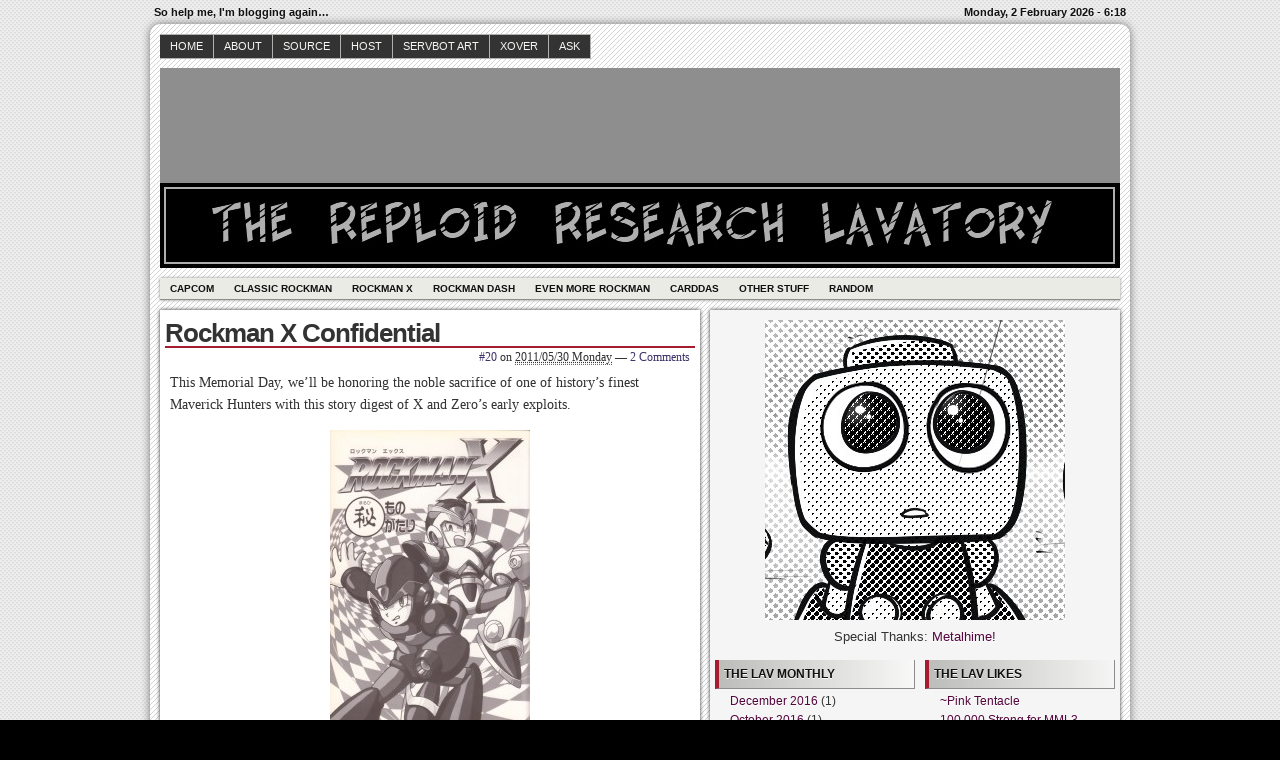

--- FILE ---
content_type: text/html; charset=UTF-8
request_url: https://kobun20.interordi.com/2011/05/30/rockman-x-confidential/
body_size: 12717
content:
<!DOCTYPE html>
<!--[if IE 6 ]>    <html class="no-js ie6" lang="en-US"> <![endif]-->
<!--[if IE 7 ]>    <html class="no-js ie7" lang="en-US"> <![endif]-->
<!--[if IE 8 ]>    <html class="no-js ie8" lang="en-US"> <![endif]-->
<!--[if (gte IE 9)|!(IE)]><!--> <html class="no-js" lang="en-US"> <!--<![endif]-->

<head>
	<meta http-equiv="Content-Type" content="text/html; charset=UTF-8" />
	<meta name="generator" content="WordPress" />
	<!--
	+-+-+-+-+-+-+-+-+-+ +-+-+ +-+-+-+ +-+-+-+-+ 
	|W|o|r|d|P|r|e|s|s| |i|s| |t|h|e| |b|e|s|t| 
	+-+-+-+-+-+-+-+-+-+ +-+-+ +-+-+-+ +-+-+-+-+ -->

	<title>Rockman X Confidential | The Reploid Research Lavatory - So help me, I&#039;m blogging again&#8230;</title>

	<link rel="profile" href="http://purl.org/uF/hAtom/0.1/" />
	<link rel="profile" href="http://purl.org/uF/2008/03/" />

	<!-- Stylesheets -->
	<link rel="stylesheet" href="https://kobun20.interordi.com/wp-content/themes/redline/style.css" type="text/css" media="screen, projection" />
	<link rel="stylesheet" href="https://kobun20.interordi.com/wp-content/themes/redline/library/media/css/print.css" type="text/css" media="print" />
	<!--[if lt IE 9]> <script src="https://kobun20.interordi.com/wp-content/themes/redline/library/media/js/html5shiv.js" type="text/javascript"</script> <![endif]-->

	<!-- Links: RSS + Atom Syndication + Pingback etc. -->
	<link rel="alternate" href="https://kobun20.interordi.com/feed/atom/" type="application/atom+xml" title="Sitewide ATOM Feed" />
	<link rel="pingback" href="https://kobun20.interordi.com/xmlrpc.php" />

	
	<!-- Theme Hook. Place any custom script or code here but not bellow wp_head() -->
	<meta name='robots' content='max-image-preview:large' />
<link rel='dns-prefetch' href='//s.w.org' />
<link rel="alternate" type="application/rss+xml" title="The Reploid Research Lavatory &raquo; Feed" href="https://kobun20.interordi.com/feed/" />
<link rel="alternate" type="application/rss+xml" title="The Reploid Research Lavatory &raquo; Comments Feed" href="https://kobun20.interordi.com/comments/feed/" />
<link rel="alternate" type="application/rss+xml" title="The Reploid Research Lavatory &raquo; Rockman X Confidential Comments Feed" href="https://kobun20.interordi.com/2011/05/30/rockman-x-confidential/feed/" />
<script type="text/javascript">
window._wpemojiSettings = {"baseUrl":"https:\/\/s.w.org\/images\/core\/emoji\/14.0.0\/72x72\/","ext":".png","svgUrl":"https:\/\/s.w.org\/images\/core\/emoji\/14.0.0\/svg\/","svgExt":".svg","source":{"concatemoji":"https:\/\/kobun20.interordi.com\/wp-includes\/js\/wp-emoji-release.min.js?ver=6.0.2"}};
/*! This file is auto-generated */
!function(e,a,t){var n,r,o,i=a.createElement("canvas"),p=i.getContext&&i.getContext("2d");function s(e,t){var a=String.fromCharCode,e=(p.clearRect(0,0,i.width,i.height),p.fillText(a.apply(this,e),0,0),i.toDataURL());return p.clearRect(0,0,i.width,i.height),p.fillText(a.apply(this,t),0,0),e===i.toDataURL()}function c(e){var t=a.createElement("script");t.src=e,t.defer=t.type="text/javascript",a.getElementsByTagName("head")[0].appendChild(t)}for(o=Array("flag","emoji"),t.supports={everything:!0,everythingExceptFlag:!0},r=0;r<o.length;r++)t.supports[o[r]]=function(e){if(!p||!p.fillText)return!1;switch(p.textBaseline="top",p.font="600 32px Arial",e){case"flag":return s([127987,65039,8205,9895,65039],[127987,65039,8203,9895,65039])?!1:!s([55356,56826,55356,56819],[55356,56826,8203,55356,56819])&&!s([55356,57332,56128,56423,56128,56418,56128,56421,56128,56430,56128,56423,56128,56447],[55356,57332,8203,56128,56423,8203,56128,56418,8203,56128,56421,8203,56128,56430,8203,56128,56423,8203,56128,56447]);case"emoji":return!s([129777,127995,8205,129778,127999],[129777,127995,8203,129778,127999])}return!1}(o[r]),t.supports.everything=t.supports.everything&&t.supports[o[r]],"flag"!==o[r]&&(t.supports.everythingExceptFlag=t.supports.everythingExceptFlag&&t.supports[o[r]]);t.supports.everythingExceptFlag=t.supports.everythingExceptFlag&&!t.supports.flag,t.DOMReady=!1,t.readyCallback=function(){t.DOMReady=!0},t.supports.everything||(n=function(){t.readyCallback()},a.addEventListener?(a.addEventListener("DOMContentLoaded",n,!1),e.addEventListener("load",n,!1)):(e.attachEvent("onload",n),a.attachEvent("onreadystatechange",function(){"complete"===a.readyState&&t.readyCallback()})),(e=t.source||{}).concatemoji?c(e.concatemoji):e.wpemoji&&e.twemoji&&(c(e.twemoji),c(e.wpemoji)))}(window,document,window._wpemojiSettings);
</script>
<style type="text/css">
img.wp-smiley,
img.emoji {
	display: inline !important;
	border: none !important;
	box-shadow: none !important;
	height: 1em !important;
	width: 1em !important;
	margin: 0 0.07em !important;
	vertical-align: -0.1em !important;
	background: none !important;
	padding: 0 !important;
}
</style>
	<link rel='stylesheet' id='wp-block-library-css'  href='https://kobun20.interordi.com/wp-includes/css/dist/block-library/style.min.css?ver=6.0.2' type='text/css' media='all' />
<style id='global-styles-inline-css' type='text/css'>
body{--wp--preset--color--black: #000000;--wp--preset--color--cyan-bluish-gray: #abb8c3;--wp--preset--color--white: #ffffff;--wp--preset--color--pale-pink: #f78da7;--wp--preset--color--vivid-red: #cf2e2e;--wp--preset--color--luminous-vivid-orange: #ff6900;--wp--preset--color--luminous-vivid-amber: #fcb900;--wp--preset--color--light-green-cyan: #7bdcb5;--wp--preset--color--vivid-green-cyan: #00d084;--wp--preset--color--pale-cyan-blue: #8ed1fc;--wp--preset--color--vivid-cyan-blue: #0693e3;--wp--preset--color--vivid-purple: #9b51e0;--wp--preset--gradient--vivid-cyan-blue-to-vivid-purple: linear-gradient(135deg,rgba(6,147,227,1) 0%,rgb(155,81,224) 100%);--wp--preset--gradient--light-green-cyan-to-vivid-green-cyan: linear-gradient(135deg,rgb(122,220,180) 0%,rgb(0,208,130) 100%);--wp--preset--gradient--luminous-vivid-amber-to-luminous-vivid-orange: linear-gradient(135deg,rgba(252,185,0,1) 0%,rgba(255,105,0,1) 100%);--wp--preset--gradient--luminous-vivid-orange-to-vivid-red: linear-gradient(135deg,rgba(255,105,0,1) 0%,rgb(207,46,46) 100%);--wp--preset--gradient--very-light-gray-to-cyan-bluish-gray: linear-gradient(135deg,rgb(238,238,238) 0%,rgb(169,184,195) 100%);--wp--preset--gradient--cool-to-warm-spectrum: linear-gradient(135deg,rgb(74,234,220) 0%,rgb(151,120,209) 20%,rgb(207,42,186) 40%,rgb(238,44,130) 60%,rgb(251,105,98) 80%,rgb(254,248,76) 100%);--wp--preset--gradient--blush-light-purple: linear-gradient(135deg,rgb(255,206,236) 0%,rgb(152,150,240) 100%);--wp--preset--gradient--blush-bordeaux: linear-gradient(135deg,rgb(254,205,165) 0%,rgb(254,45,45) 50%,rgb(107,0,62) 100%);--wp--preset--gradient--luminous-dusk: linear-gradient(135deg,rgb(255,203,112) 0%,rgb(199,81,192) 50%,rgb(65,88,208) 100%);--wp--preset--gradient--pale-ocean: linear-gradient(135deg,rgb(255,245,203) 0%,rgb(182,227,212) 50%,rgb(51,167,181) 100%);--wp--preset--gradient--electric-grass: linear-gradient(135deg,rgb(202,248,128) 0%,rgb(113,206,126) 100%);--wp--preset--gradient--midnight: linear-gradient(135deg,rgb(2,3,129) 0%,rgb(40,116,252) 100%);--wp--preset--duotone--dark-grayscale: url('#wp-duotone-dark-grayscale');--wp--preset--duotone--grayscale: url('#wp-duotone-grayscale');--wp--preset--duotone--purple-yellow: url('#wp-duotone-purple-yellow');--wp--preset--duotone--blue-red: url('#wp-duotone-blue-red');--wp--preset--duotone--midnight: url('#wp-duotone-midnight');--wp--preset--duotone--magenta-yellow: url('#wp-duotone-magenta-yellow');--wp--preset--duotone--purple-green: url('#wp-duotone-purple-green');--wp--preset--duotone--blue-orange: url('#wp-duotone-blue-orange');--wp--preset--font-size--small: 13px;--wp--preset--font-size--medium: 20px;--wp--preset--font-size--large: 36px;--wp--preset--font-size--x-large: 42px;}.has-black-color{color: var(--wp--preset--color--black) !important;}.has-cyan-bluish-gray-color{color: var(--wp--preset--color--cyan-bluish-gray) !important;}.has-white-color{color: var(--wp--preset--color--white) !important;}.has-pale-pink-color{color: var(--wp--preset--color--pale-pink) !important;}.has-vivid-red-color{color: var(--wp--preset--color--vivid-red) !important;}.has-luminous-vivid-orange-color{color: var(--wp--preset--color--luminous-vivid-orange) !important;}.has-luminous-vivid-amber-color{color: var(--wp--preset--color--luminous-vivid-amber) !important;}.has-light-green-cyan-color{color: var(--wp--preset--color--light-green-cyan) !important;}.has-vivid-green-cyan-color{color: var(--wp--preset--color--vivid-green-cyan) !important;}.has-pale-cyan-blue-color{color: var(--wp--preset--color--pale-cyan-blue) !important;}.has-vivid-cyan-blue-color{color: var(--wp--preset--color--vivid-cyan-blue) !important;}.has-vivid-purple-color{color: var(--wp--preset--color--vivid-purple) !important;}.has-black-background-color{background-color: var(--wp--preset--color--black) !important;}.has-cyan-bluish-gray-background-color{background-color: var(--wp--preset--color--cyan-bluish-gray) !important;}.has-white-background-color{background-color: var(--wp--preset--color--white) !important;}.has-pale-pink-background-color{background-color: var(--wp--preset--color--pale-pink) !important;}.has-vivid-red-background-color{background-color: var(--wp--preset--color--vivid-red) !important;}.has-luminous-vivid-orange-background-color{background-color: var(--wp--preset--color--luminous-vivid-orange) !important;}.has-luminous-vivid-amber-background-color{background-color: var(--wp--preset--color--luminous-vivid-amber) !important;}.has-light-green-cyan-background-color{background-color: var(--wp--preset--color--light-green-cyan) !important;}.has-vivid-green-cyan-background-color{background-color: var(--wp--preset--color--vivid-green-cyan) !important;}.has-pale-cyan-blue-background-color{background-color: var(--wp--preset--color--pale-cyan-blue) !important;}.has-vivid-cyan-blue-background-color{background-color: var(--wp--preset--color--vivid-cyan-blue) !important;}.has-vivid-purple-background-color{background-color: var(--wp--preset--color--vivid-purple) !important;}.has-black-border-color{border-color: var(--wp--preset--color--black) !important;}.has-cyan-bluish-gray-border-color{border-color: var(--wp--preset--color--cyan-bluish-gray) !important;}.has-white-border-color{border-color: var(--wp--preset--color--white) !important;}.has-pale-pink-border-color{border-color: var(--wp--preset--color--pale-pink) !important;}.has-vivid-red-border-color{border-color: var(--wp--preset--color--vivid-red) !important;}.has-luminous-vivid-orange-border-color{border-color: var(--wp--preset--color--luminous-vivid-orange) !important;}.has-luminous-vivid-amber-border-color{border-color: var(--wp--preset--color--luminous-vivid-amber) !important;}.has-light-green-cyan-border-color{border-color: var(--wp--preset--color--light-green-cyan) !important;}.has-vivid-green-cyan-border-color{border-color: var(--wp--preset--color--vivid-green-cyan) !important;}.has-pale-cyan-blue-border-color{border-color: var(--wp--preset--color--pale-cyan-blue) !important;}.has-vivid-cyan-blue-border-color{border-color: var(--wp--preset--color--vivid-cyan-blue) !important;}.has-vivid-purple-border-color{border-color: var(--wp--preset--color--vivid-purple) !important;}.has-vivid-cyan-blue-to-vivid-purple-gradient-background{background: var(--wp--preset--gradient--vivid-cyan-blue-to-vivid-purple) !important;}.has-light-green-cyan-to-vivid-green-cyan-gradient-background{background: var(--wp--preset--gradient--light-green-cyan-to-vivid-green-cyan) !important;}.has-luminous-vivid-amber-to-luminous-vivid-orange-gradient-background{background: var(--wp--preset--gradient--luminous-vivid-amber-to-luminous-vivid-orange) !important;}.has-luminous-vivid-orange-to-vivid-red-gradient-background{background: var(--wp--preset--gradient--luminous-vivid-orange-to-vivid-red) !important;}.has-very-light-gray-to-cyan-bluish-gray-gradient-background{background: var(--wp--preset--gradient--very-light-gray-to-cyan-bluish-gray) !important;}.has-cool-to-warm-spectrum-gradient-background{background: var(--wp--preset--gradient--cool-to-warm-spectrum) !important;}.has-blush-light-purple-gradient-background{background: var(--wp--preset--gradient--blush-light-purple) !important;}.has-blush-bordeaux-gradient-background{background: var(--wp--preset--gradient--blush-bordeaux) !important;}.has-luminous-dusk-gradient-background{background: var(--wp--preset--gradient--luminous-dusk) !important;}.has-pale-ocean-gradient-background{background: var(--wp--preset--gradient--pale-ocean) !important;}.has-electric-grass-gradient-background{background: var(--wp--preset--gradient--electric-grass) !important;}.has-midnight-gradient-background{background: var(--wp--preset--gradient--midnight) !important;}.has-small-font-size{font-size: var(--wp--preset--font-size--small) !important;}.has-medium-font-size{font-size: var(--wp--preset--font-size--medium) !important;}.has-large-font-size{font-size: var(--wp--preset--font-size--large) !important;}.has-x-large-font-size{font-size: var(--wp--preset--font-size--x-large) !important;}
</style>
<link rel='stylesheet' id='wp-polls-css'  href='https://kobun20.interordi.com/wp-content/plugins/wp-polls/polls-css.css?ver=2.77.0' type='text/css' media='all' />
<style id='wp-polls-inline-css' type='text/css'>
.wp-polls .pollbar {
	margin: 1px;
	font-size: 6px;
	line-height: 8px;
	height: 8px;
	background: #d8e1eb;
	border: 1px solid #c8c8c8;
}

</style>
<script type='text/javascript' src='https://kobun20.interordi.com/wp-content/themes/redline/library/media/js/modernizr.js?ver=2.8.2' id='modernizr-js'></script>
<script type='text/javascript' src='https://kobun20.interordi.com/wp-includes/js/jquery/jquery.min.js?ver=3.6.0' id='jquery-core-js'></script>
<script type='text/javascript' src='https://kobun20.interordi.com/wp-includes/js/jquery/jquery-migrate.min.js?ver=3.3.2' id='jquery-migrate-js'></script>
<link rel="https://api.w.org/" href="https://kobun20.interordi.com/wp-json/" /><link rel="alternate" type="application/json" href="https://kobun20.interordi.com/wp-json/wp/v2/posts/3108" /><link rel="EditURI" type="application/rsd+xml" title="RSD" href="https://kobun20.interordi.com/xmlrpc.php?rsd" />
<link rel="wlwmanifest" type="application/wlwmanifest+xml" href="https://kobun20.interordi.com/wp-includes/wlwmanifest.xml" /> 

<link rel="canonical" href="https://kobun20.interordi.com/2011/05/30/rockman-x-confidential/" />
<link rel='shortlink' href='https://kobun20.interordi.com/?p=3108' />
<link rel="alternate" type="application/json+oembed" href="https://kobun20.interordi.com/wp-json/oembed/1.0/embed?url=https%3A%2F%2Fkobun20.interordi.com%2F2011%2F05%2F30%2Frockman-x-confidential%2F" />
<link rel="alternate" type="text/xml+oembed" href="https://kobun20.interordi.com/wp-json/oembed/1.0/embed?url=https%3A%2F%2Fkobun20.interordi.com%2F2011%2F05%2F30%2Frockman-x-confidential%2F&#038;format=xml" />
<style type="text/css">.recentcomments a{display:inline !important;padding:0 !important;margin:0 !important;}</style><style type="text/css">
#logo {
background: #8E8E8E url(https://kobun20.interordi.com/wp-content/uploads/2010/09/trrl_header.jpg) bottom center no-repeat;
height: 200px;
width: 960px;
}
			  #blog_header a { display: none; }

		
</style>
<style type="text/css" id="custom-background-css">
body.custom-background { background-color: #000000; }
</style>
	</head><!--END head-->

<!--BEGIN body-->
<body class="post-template-default single single-post postid-3108 single-format-standard custom-background">

	<!--Begin infoarea-->
	<section id="siteinfo"><table id="feedarea" title="site information"><tr>
		<td style="float: left;">So help me, I&#039;m blogging again&#8230;</td>
		<td style="float: right;">Monday, 2 February 2026 - 6:18</td>
	</tr></table></section>
	<!--End infoarea -->

	<!--BEGIN #container-->
	<div id="container">
	
	<!--BEGIN .header-->
	<div id="header">

		<div id="topmenu" role="navigation"> 
			<!--Primary menu /Pages/--><nav id="prim_nav"><div class="menu"><ul id="menu-top-menu" class="nav"><li id="menu-item-108" class="menu-item menu-item-type-custom menu-item-object-custom menu-item-home menu-item-108"><a href="http://kobun20.interordi.com/">Home</a></li>
<li id="menu-item-107" class="menu-item menu-item-type-post_type menu-item-object-page menu-item-107"><a href="https://kobun20.interordi.com/about/">About</a></li>
<li id="menu-item-1029" class="menu-item menu-item-type-post_type menu-item-object-page menu-item-1029"><a href="https://kobun20.interordi.com/the-source/">Source</a></li>
<li id="menu-item-699" class="menu-item menu-item-type-custom menu-item-object-custom menu-item-699"><a href="http://www.interordi.com/mega_man_pc/">Host</a></li>
<li id="menu-item-5476" class="menu-item menu-item-type-post_type menu-item-object-page menu-item-5476"><a href="https://kobun20.interordi.com/art/">Servbot Art</a></li>
<li id="menu-item-3735" class="menu-item menu-item-type-post_type menu-item-object-page menu-item-3735"><a title="My ID Code" href="https://kobun20.interordi.com/rockman-xover/">XOVER</a></li>
<li id="menu-item-5458" class="menu-item menu-item-type-post_type menu-item-object-page menu-item-5458"><a href="https://kobun20.interordi.com/ask/">Ask</a></li>
</ul></div></nav><!--END Primary menu /Pages/--> 
		</div><!--END #topmenu-->

		<!--Logo-->
		<header role="banner"><div id="logo">
		<h1 id="blog_header"><a href="https://kobun20.interordi.com/" title="So help me, I&#039;m blogging again&#8230;" rel="home">The Reploid Research Lavatory</a></h1></div></header><!--End Logo-->

		<!--Secondary menu-->
		<div id="sec_nav" role="navigation"><div id="catg" class="menu-low-menu-container"><ul id="menu-low-menu" class="nav"><li id="menu-item-2300" class="menu-item menu-item-type-post_type menu-item-object-page menu-item-2300"><a href="https://kobun20.interordi.com/capcom/">Capcom</a></li>
<li id="menu-item-2304" class="menu-item menu-item-type-post_type menu-item-object-page menu-item-2304"><a href="https://kobun20.interordi.com/classic-rockman/">Classic Rockman</a></li>
<li id="menu-item-2306" class="menu-item menu-item-type-post_type menu-item-object-page menu-item-2306"><a href="https://kobun20.interordi.com/rockman-x/">Rockman X</a></li>
<li id="menu-item-2305" class="menu-item menu-item-type-post_type menu-item-object-page menu-item-2305"><a href="https://kobun20.interordi.com/rockman-dash/">Rockman DASH</a></li>
<li id="menu-item-2303" class="menu-item menu-item-type-post_type menu-item-object-page menu-item-2303"><a href="https://kobun20.interordi.com/more-rockman/">Even More Rockman</a></li>
<li id="menu-item-2301" class="menu-item menu-item-type-post_type menu-item-object-page menu-item-2301"><a href="https://kobun20.interordi.com/carddas/">Carddas</a></li>
<li id="menu-item-2302" class="menu-item menu-item-type-post_type menu-item-object-page menu-item-2302"><a href="https://kobun20.interordi.com/other-stuff/">Other Stuff</a></li>
<li id="menu-item-2327" class="menu-item menu-item-type-custom menu-item-object-custom menu-item-2327"><a href="http://kobun20.interordi.com/?task=randompost">Random</a></li>
</ul></div></div>

	</div><!--END .header-->

	<!--BEGIN #content-->
	<div id="content">
	<!--BEGIN #primary .hfeed-->
	<div id="primary" class="hfeed" role="main">
				
		<!--BEGIN .hentry-->
		<article id="post-3108">
		<div class="post-3108 post type-post status-publish format-standard hentry category-rockman category-translation category-x p publish first-post author-20 cat untagged y2011 m05 d30 h15">
		<header class="post-title"><h2 class="entry-title">Rockman X Confidential</h2></header>

			<!--BEGIN .entry-meta .entry-header-->
			<section class="meta-header"><div class="entry-meta entry-header">
			<span class="author vcard"> <a class="url fn" href="https://kobun20.interordi.com/author/no_20/" title="View all posts by #20"><a href="http://kobun20.interordi.com" title="Visit #20&#8217;s website" rel="author external">#20</a></a></span>
						
			<span class="published">on <abbr class="published-time" title="2011/05/30 Monday - 8:44 pm">2011/05/30 Monday</abbr></span>
			<span class="meta-sep">&mdash;</span>
			<span class="comment-count"><a href="https://kobun20.interordi.com/2011/05/30/rockman-x-confidential/#comments">2 Comments</a></span>
						</div></section><!--END .entry-meta .entry-header-->
					
		<!--BEGIN .entry-content -->
		<div class="entry-content">
		<p>This Memorial Day, we&#8217;ll be honoring the noble sacrifice of one of history&#8217;s finest Maverick Hunters with this story digest of X and Zero&#8217;s early exploits. </p>
<p><a href="http://kobun20.interordi.com/wp-content/uploads/2011/05/RRXhimitsu093.jpg"><img src="http://kobun20.interordi.com/wp-content/uploads/2011/05/RRXhimitsu093-200x300.jpg" alt="" title="Rockman &amp; Rockman X Himitsu Daihyakka page 093" width="200" height="300" class="aligncenter size-medium wp-image-3118" srcset="https://kobun20.interordi.com/wp-content/uploads/2011/05/RRXhimitsu093-200x300.jpg 200w, https://kobun20.interordi.com/wp-content/uploads/2011/05/RRXhimitsu093-683x1024.jpg 683w, https://kobun20.interordi.com/wp-content/uploads/2011/05/RRXhimitsu093.jpg 868w" sizes="(max-width: 200px) 100vw, 200px" /></a></p>
<p>From the <a href="http://kobun20.interordi.com/the-source/#kme">Rockman &#038; Rockman X Big Encyclopedia of Secrets</a>, we now present to you: <em><strong>The Rockman X [CONFIDENTIAL] Chronicles</strong></em>.</p>
<p><span id="more-3108"></span></p>
<hr color="#900">
<p><center><a href="http://kobun20.interordi.com/wp-content/uploads/2011/05/RRXhimitsu095.jpg"><img loading="lazy" src="http://kobun20.interordi.com/wp-content/uploads/2011/05/RRXhimitsu095-199x300.jpg" alt="" title="Rockman &amp; Rockman X Himitsu Daihyakka page 095" width="199" height="300" class="alignnone size-medium wp-image-3114" srcset="https://kobun20.interordi.com/wp-content/uploads/2011/05/RRXhimitsu095-199x300.jpg 199w, https://kobun20.interordi.com/wp-content/uploads/2011/05/RRXhimitsu095-681x1024.jpg 681w, https://kobun20.interordi.com/wp-content/uploads/2011/05/RRXhimitsu095.jpg 862w" sizes="(max-width: 199px) 100vw, 199px" /></a><a href="http://kobun20.interordi.com/wp-content/uploads/2011/05/RRXhimitsu094.jpg"><img loading="lazy" src="http://kobun20.interordi.com/wp-content/uploads/2011/05/RRXhimitsu094-201x300.jpg" alt="" title="Rockman &amp; Rockman X Himitsu Daihyakka page 094" width="201" height="300" class="alignnone size-medium wp-image-3115" srcset="https://kobun20.interordi.com/wp-content/uploads/2011/05/RRXhimitsu094-201x300.jpg 201w, https://kobun20.interordi.com/wp-content/uploads/2011/05/RRXhimitsu094-686x1024.jpg 686w, https://kobun20.interordi.com/wp-content/uploads/2011/05/RRXhimitsu094.jpg 870w" sizes="(max-width: 201px) 100vw, 201px" /></a></center></p>
<p><strong>The Final Battle! Defeat Sigma Alongside Zero!</strong> ~from &#8220;<em>Rockman X</em>&#8220;~</p>
<p>In the year 21XX A.D. Sigma, the strongest repliroid in history, has incited a large-scale rebellion against the human race. For the sake of the humans, and for justice, X and Zero set off to battle against Sigma and the 9 bosses. </p>
<p>After a violent struggle, the duo of X and Zero had at last defeated 8 of the dreaded bosses.  The final battle was steadily approaching! The two break into Sigma&#8217;s fortress, where standing in their way they find&#8230;..</p>
<hr>
<p>(<em>Page 94 Images:</em>)</p>
<p>Sigma: <em>Ho ho ho ho ho</em>,  you two will never be able to defeat me, the almighty Sigma!</p>
<p>Velguarder: <em>Growl!</em></p>
<p>X: Let&#8217;s move, Zero!</p>
<p>Zero: Roger!</p>
<p>(<em>Page 95 Images:</em>)</p>
<p>Zero: This is goodbye! <strong><em>ZZZ-KA-KA-KABOOOM!</em></strong></p>
<p><em>VAVA</em></p>
<p><em>Sigma Final Form</em></p>
<p>Sigma: Come and get me! E~X!</p>
<hr>
<p>Their old enemy VAVA atop his ride armor, come to challenge them. The ride armor&#8217;s power was ferocious! As things stood, there was no way the two could win&#8230;&#8230;</p>
<p>&#8220;X, stay back! This guy is <em>mine</em> to defeat!&#8221; And with that, Zero lunged directly at VAVA&#8217;s ride armor&#8230;.. <strong><em>ZZZ-KA-KA-KABOOOM!</em></strong>  By self destructing in a kamikaze attack, he had felled the enemy.</p>
<p>&#8220;<em>ZEROOOO!</em>&#8221; Overcoming his grief, X carried on the fight. And at last, it came time for the final battle with Sigma. With his strength intensified by the 4 super-parts, X pushed all of his power to the limit to finally vanquish Sigma!</p>
<p><strong>At long last, the days of peace had arrived&#8230;&#8230;</strong></p>
<p><a href="http://kobun20.interordi.com/wp-content/uploads/2011/05/RRXhimitsu096.jpg"><img loading="lazy" src="http://kobun20.interordi.com/wp-content/uploads/2011/05/RRXhimitsu096-198x300.jpg" alt="" title="Rockman &amp; Rockman X Himitsu Daihyakka page 096" width="198" height="300" class="aligncenter size-medium wp-image-3117" srcset="https://kobun20.interordi.com/wp-content/uploads/2011/05/RRXhimitsu096-198x300.jpg 198w, https://kobun20.interordi.com/wp-content/uploads/2011/05/RRXhimitsu096-676x1024.jpg 676w, https://kobun20.interordi.com/wp-content/uploads/2011/05/RRXhimitsu096.jpg 858w" sizes="(max-width: 198px) 100vw, 198px" /></a></p>
<p><strong>X&#8217;s Fight Isn&#8217;t Over Yet!</strong></p>
<p>After Zero self-destructed during the fight with VAVA, his control chip was miraculously unharmed. It was recovered, and is currently stored at the Irregular Hunter base. Unfortunately, however, no one there was able to repair Zero&#8217;s body. </p>
<p>It has been half a year since X defeat Sigma, ending the rebellion. Irregulars are once again on the rise, and yet another uprising is fast approaching. For X, a new adventure is just beginning!</p>
<hr color="#900">
<p>The above summary from Kodansha&#8217;s Manga Encyclopedia #24 was written to serve as a prologue to <em>Rockman X2</em>, the latest X game at the time of the book&#8217;s release. The story has been simplified to keep only some of the most exciting and pivotal points as they relate to <em>X2</em>. It was made with a younger group of readers in mind, but it should be enjoyable to X fans of any age. </p>
<p>Tomorrow, the saga continues with Zero&#8217;s revival! </p>
<div class="clearfix"></div>
					</div><!--END .entry-content-->

		<!--BEGIN .entry-meta .entry-footer-->
        <section class="meta-footer"><div class="entry-meta entry-footer">
            <span class="entry-categories">Posted in <a href="https://kobun20.interordi.com/category/rockman/" rel="category tag">rockman</a>, <a href="https://kobun20.interordi.com/category/translation/" rel="category tag">translation</a>, <a href="https://kobun20.interordi.com/category/x/" rel="category tag">X</a></span>
						</div></section><!--END .entry-meta .entry-footer-->

		<!-- Auto Discovery Trackbacks <rdf:RDF xmlns:rdf="http://www.w3.org/1999/02/22-rdf-syntax-ns#"
			xmlns:dc="http://purl.org/dc/elements/1.1/"
			xmlns:trackback="http://madskills.com/public/xml/rss/module/trackback/">
		<rdf:Description rdf:about="https://kobun20.interordi.com/2011/05/30/rockman-x-confidential/"
    dc:identifier="https://kobun20.interordi.com/2011/05/30/rockman-x-confidential/"
    dc:title="Rockman X Confidential"
    trackback:ping="https://kobun20.interordi.com/2011/05/30/rockman-x-confidential/trackback/" />
</rdf:RDF> -->
			
		</div></article><!--END .hentry-->

			
<!--BEGIN #comments-->
<div id="comments">
	<h3 class="comment-title"><span class="comment-title-meta">2 Comments to </span><span class="comment-title-meta-sep">&#34;</span>Rockman X Confidential<span class="comment-title-meta-sep">&#34;</span></h3>	<p class="comment-feed-link">You can follow all the replies to this entry through the <a href="https://kobun20.interordi.com/2011/05/30/rockman-x-confidential/feed/">comments feed</a></p>
	
	<!--BEGIN .comment-list-->
	<ol class="comment-list">
		
	<!--BEING .comment-->
	<li class="comment first-comment reader reader-radix c-y2011 c-m05 c-d31 c-h03" id="comment-9071">
		<!--BEGIN .comment-author-->
<div class="comment-author vcard">
<a class="avatar-link" href="" ><img class="avatar gravatar gravatar-50" alt="RADIX's Gravatar" src="https://secure.gravatar.com/avatar/397d830eb2fe917e7a9c1a4ab52e4566?s=50&#038;d=blank&#038;r=pg" width="50" height="50" /></a> <cite class="commenter fn n">RADIX</cite>
<!--END .comment-author-->
</div>
<!--BEGIN .comment-meta-->
<div class="comment-meta">
<span class="comment-date"><abbr title="2011/05/31 Tuesday">2011/05/31 Tuesday</abbr></span>
 - <span class="comment-date">8:19 am</span>
 | <span class="comment-permalink"><a rel="bookmark" title="Permalink to this comment" href="https://kobun20.interordi.com/2011/05/30/rockman-x-confidential/#comment-9071">Permalink</a></span>
 
<!--END .comment-meta-->
</div>

<!--BEGIN .comment-content-->
<div class="comment-content">
<p>Cool. 🙂</p>
<p>I missed that first sentence and thought that this was a &#8220;are Megaman and X the same &#8216;bot?&#8221; thing. XD;</p>

<!--END .comment-content-->
</div>
<div class="comment-reply"><a rel='nofollow' class='comment-reply-link' href='https://kobun20.interordi.com/2011/05/30/rockman-x-confidential/?replytocom=9071#respond' data-commentid="9071" data-postid="3108" data-belowelement="comment-9071" data-respondelement="respond" data-replyto="Reply to RADIX" aria-label='Reply to RADIX'>Reply</a></div>	<!--END .comment-->
</li>

	<!--BEING .comment-->
	<li class="comment administrator administrator-no_20 entry-author entry-author-no_20 microid-mailto+http:sha1:84c2689a84f7f406a8a3ffb5bb6aa133fef54c59 c-y2011 c-m05 c-d31 c-h10" id="comment-9111">
		<!--BEGIN .comment-author-->
<div class="comment-author vcard">
<a class="avatar-link" href="http://kobun20.interordi.com" ><img class="avatar gravatar gravatar-50" alt="#20's Gravatar" src="https://secure.gravatar.com/avatar/3f29a19e8f1280e1601479d5902a4168?s=50&#038;d=blank&#038;r=pg" width="50" height="50" /></a> <cite class="commenter fn n"><a href='http://kobun20.interordi.com' rel='external nofollow ugc' class='url'>#20</a></cite>
<!--END .comment-author-->
</div>
<!--BEGIN .comment-meta-->
<div class="comment-meta">
<span class="comment-date"><abbr title="2011/05/31 Tuesday">2011/05/31 Tuesday</abbr></span>
 - <span class="comment-date">3:12 pm</span>
 | <span class="comment-permalink"><a rel="bookmark" title="Permalink to this comment" href="https://kobun20.interordi.com/2011/05/30/rockman-x-confidential/#comment-9111">Permalink</a></span>
 
<!--END .comment-meta-->
</div>

<!--BEGIN .comment-content-->
<div class="comment-content">
<p>You must have been confused and disappointed then! </p>
<p>Hopefully, this was just as good?</p>

<!--END .comment-content-->
</div>
<div class="comment-reply"><a rel='nofollow' class='comment-reply-link' href='https://kobun20.interordi.com/2011/05/30/rockman-x-confidential/?replytocom=9111#respond' data-commentid="9111" data-postid="3108" data-belowelement="comment-9111" data-respondelement="respond" data-replyto="Reply to #20" aria-label='Reply to #20'>Reply</a></div>	<!--END .comment-->
</li>
	</ol><!--END .comment-list-->


</div><!--END #comments-->



<!--BEGIN #respond-->
	<div id="respond" class="comment-respond">
		<h3 id="reply-title" class="comment-reply-title">Leave a Reply <small><a rel="nofollow" id="cancel-comment-reply-link" href="/2011/05/30/rockman-x-confidential/#respond" style="display:none;">Cancel reply</a></small></h3><form action="https://kobun20.interordi.com/wp-comments-post.php" method="post" id="commentform" class="comment-form"><p class="comment-form-comment"><label for="comment">Write your thoughts</label><textarea id="comment" name="comment" cols="90" rows="5" aria-required="true"></textarea></p><p class="comment-form-author"><input id="author" name="author" type="text" value="" size="35" aria-required='true' /><label for="author">&nbsp;Name&nbsp;(required)</label></p>
<p class="comment-form-email"><input id="email" name="email" type="text" value="" size="35" aria-required='true' /><label for="email">&nbsp;Email&nbsp;(required)</label></p>
<p class="comment-form-url"><input id="url" name="url" type="text" value="" size="35" /><label for="url">&nbsp;Website</label></p>
<p class="form-submit"><input name="submit" type="submit" id="submit" class="submit" value="Post Comment" /> <input type='hidden' name='comment_post_ID' value='3108' id='comment_post_ID' />
<input type='hidden' name='comment_parent' id='comment_parent' value='0' />
</p><p style="display: none;"><input type="hidden" id="akismet_comment_nonce" name="akismet_comment_nonce" value="fffd1c7e36" /></p><p style="display: none !important;"><label>&#916;<textarea name="ak_hp_textarea" cols="45" rows="8" maxlength="100"></textarea></label><input type="hidden" id="ak_js_1" name="ak_js" value="129"/><script>document.getElementById( "ak_js_1" ).setAttribute( "value", ( new Date() ).getTime() );</script></p></form>	</div><!-- #respond -->
	 
<!--BEGIN .pings-list-->
			<!--BEGIN .navigation-links-->
<nav id="page_navigation"><div class="navigation-links single-page-navigation">
	<div class="nav-previous">&laquo; <span class="nav-meta"><a href="https://kobun20.interordi.com/2011/05/27/i-like-big-servbots-and-i-cannot-lie/" rel="prev">I like big Servbots and I cannot lie&#8230;</a></span></div>
	<div class="nav-next"><a href="https://kobun20.interordi.com/2011/05/31/the-death-and-return-of-zero-x1-x2/" rel="next">The &#8220;Death&#8221; and Return of Zero (X1-X2)</a> <span class="nav-meta">&raquo;</span></div>
</div></nav><!--END .navigation-links-->
 
			
	</div><!--END #primary .hfeed-->

	<!--BEGIN #secondary .aside-->
<div id="secondary" class="aside" role="complementary">
	<div id="sidebar_top"> 
		<div id="text-4" class="widget widget_text">			<div class="textwidget"><noscript><img src=http://kobun20.interordi.com/img/number20.jpg></noscript>
<script language="JavaScript">
<!--
function random_text()
{};
var random_text = new random_text();
// Set the number of text strings to zero to start
var number = 0;
// Incremental list of all possible Text
random_text[number++] = "<center><img src=http://kobun20.interordi.com/img/number20.jpg></center>"
random_text[number++] = "<center><a href=http://kobun20.interordi.com/img/sonyshock1.jpg><img src=http://kobun20.interordi.com/img/sony2.jpg></a><br>Special Thanks: <a href=http://sony-shock.tumblr.com>Sony-Shock!</a></center>"
random_text[number++] = "<center><a href=http://kobun20.interordi.com/img/jeservbot.png><img src=http://kobun20.interordi.com/img/jes2.jpg></a><br>Special Thanks: <a href=http://misstronbonne.tumblr.com>Jes!</a></center>"
random_text[number++] = "<center><a href=http://kobun20.interordi.com/img/lilac1.jpg><img src=http://kobun20.interordi.com/img/lilac2.jpg></a><br>Special Thanks: <a href=http://lilac-downdeep.deviantart.com>Lilac-DownDeep!</a></center>"
random_text[number++] = "<center><img src=http://kobun20.interordi.com/img/laguztime.gif></center>"
random_text[number++] = "<center><a href=http://kobun20.interordi.com/img/Amie2.jpg><img src=http://kobun20.interordi.com/img/Amie1.jpg></a><br>Special Thanks: <a href=http://thewrongeve.tumblr.com>The Wrong Eve!</a></center>"
random_text[number++] = "<center><a href=http://kobun20.interordi.com/img/24-misstrooooon.jpg><img src=http://kobun20.interordi.com/img/awd2.jpg></a><br>Special Thanks: <a href=http://awdplace.tumblr.com>AWD!</a></center>"
random_text[number++] = "<center><a href=http://kobun20.interordi.com/img/dustyservbot1.png><img src=http://kobun20.interordi.com/img/dust1.png></a><br>Special Thanks: <a href=http://dusty-sketchbook.tumblr.com/>Dusty!</a></center>"
random_text[number++] = "<center><a href=http://kobun20.interordi.com/img/toilet.png><img src=http://kobun20.interordi.com/img/atoilet1.png></a><br>Special Thanks: <a href=http://dusty-sketchbook.tumblr.com/>Dusty!</a></center>"
random_text[number++] = "<center><a href=http://kobun20.interordi.com/img/Terra_servbot_kitty.jpg><img src=http://kobun20.interordi.com/img/Terra_servbot_kitty1.jpg></a><br>Special Thanks: <a href=http://terrastardroid.deviantart.com/>Terra Stardroid!</a></center>"
random_text[number++] = "<center><a href=http://kobun20.interordi.com/img/Terra_servbot_missile.jpg><img src=http://kobun20.interordi.com/img/Terra_servbot_missile.jpg></a><br>Special Thanks: <a href=http://terrastardroid.deviantart.com/>Terra Stardroid!</a></center>"
random_text[number++] = "<center><a href=http://kobun20.interordi.com/img/Terra_servbot_missile1.jpg><img src=http://kobun20.interordi.com/img/Terra_servbot_missile1.jpg></a><br>Special Thanks: <a href=http://terrastardroid.deviantart.com/>Terra Stardroid!</a></center>"
random_text[number++] = "<center><a href=http://kobun20.interordi.com/img/metalhime.jpg><img src=http://kobun20.interordi.com/img/metalhime1.jpg></a><br>Special Thanks: <a href=http://metalhime.deviantart.com/>Metalhime!</a></center>"
random_text[number++] = "<center><a href=http://kobun20.interordi.com/img/metalhime.jpg><img src=http://kobun20.interordi.com/img/metalhime2.jpg></a><br>Special Thanks: <a href=http://metalhime.deviantart.com/>Metalhime!</a></center>"
random_text[number++] = "<center><a href=http://kobun20.interordi.com/img/metalhime.jpg><img src=http://kobun20.interordi.com/img/metalhime3.jpg></a><br>Special Thanks: <a href=http://metalhime.deviantart.com/>Metalhime!</a></center>"
random_text[number++] = "<center><a href=http://kobun20.interordi.com/img/who.jpg><img src=http://kobun20.interordi.com/img/rossdemma1.jpg></a><br>Special Thanks: <a href=http://www.rossdemmaart.com/>Ross Demma!</a></center>"
random_text[number++] = "<center><a href=http://kobun20.interordi.com/img/Serbot_Moogy.png><img src=http://kobun20.interordi.com/img/Serbot_Moogy1.png></a><br>Special Thanks: <a href=http://koopaklownkartexpress.tumblr.com/>Moogy!</a></center>"
random_text[number++] = "<center><a href=http://kobun20.interordi.com/img/Serbot_Moogy.png><img src=http://kobun20.interordi.com/img/Serbot_Moogy2.png></a><br>Special Thanks: <a href=http://koopaklownkartexpress.tumblr.com/>Moogy!</a></center>"
random_text[number++] = "<center><a href=http://kobun20.interordi.com/img/servipede_Special.png><img src=http://kobun20.interordi.com/img/servipede_Special1.png></a><br>Special Thanks: <a href=http://koopaklownkartexpress.tumblr.com/>Moogy!</a></center>"
random_text[number++] = "<center><a href=http://kobun20.interordi.com/img/Dapperbot_Special.png><img src=http://kobun20.interordi.com/img/Dapperbot_Special1.png></a><br>Special Thanks: <a href=http://koopaklownkartexpress.tumblr.com/>Moogy!</a></center>"
random_text[number++] = "<center><a href=http://kobun20.interordi.com/img/mumi.png><img src=http://kobun20.interordi.com/img/mumi1.png></a><br>Special Thanks: <a href=http://mumidraws.tumblr.com/>Mumi!</a></center>"
random_text[number++] = "<center><a href=http://kobun20.interordi.com/wp-content/uploads/2016/01/servbot_sunflower.png><img src=http://kobun20.interordi.com/wp-content/uploads/2016/01/servbot_sunflower1.png></a><br>Special Thanks: <a href=http://mangoteacat.deviantart.com/>MangoTeaCat!</a></center>"
random_text[number++] = "<center><a href=http://kobun20.interordi.com/wp-content/uploads/2016/01/Servot_Mangoteacat.jpg><img src=http://kobun20.interordi.com/wp-content/uploads/2016/01/Servot_Mangoteacat1.jpg></a><br>Special Thanks: <a href=http://mangoteacat.deviantart.com/>MangoTeaCat!</a></center>"
random_text[number++] = "<center><a href=http://kobun20.interordi.com/wp-content/uploads/2016/01/servbot_sunflower.png><img src=http://kobun20.interordi.com/wp-content/uploads/2016/01/servbot_sunflower1.png></a><br>Special Thanks: <a href=http://mangoteacat.deviantart.com/>MangoTeaCat!</a></center>"
random_text[number++] = "<center><a href=http://kobun20.interordi.com/wp-content/uploads/2016/01/Servot_Mangoteacat.jpg><img src=http://kobun20.interordi.com/wp-content/uploads/2016/01/Servot_Mangoteacat1.jpg></a><br>Special Thanks: <a href=http://mangoteacat.deviantart.com/>MangoTeaCat!</a></center>"
random_text[number++] = "<center><img src=/img/MrsArket1.png /><br>Special Thanks: Mrs. Arket!!</center>"
random_text[number++] = "<center><img src=/img/MrsArket1.png /><br>Special Thanks: Mrs. Arket!!</center>"
random_text[number++] = "<center><img src=/img/MrsArket1.png /><br>Special Thanks: Mrs. Arket!!</center>"
random_text[number++] = "<center><img src=/img/Fupoo0.jpg width=350 height=350 /><br>Special Thanks: <a href=http://fupoo.flavors.me/>FuPoo!!</a></center>"
random_text[number++] = "<center><img src=/img/Fupoo0.jpg width=350 height=350 /><br>Special Thanks: <a href=http://fupoo.flavors.me/>FuPoo!!</a></center>"

// random_text[number++] = "<center><img src=/img/XMAS.gif width=350 height=350 /><br>Special Thanks: <a href=http://fupoo.flavors.me/>FuPoo!!</a></center>"
// Create a random number with limits based on the number
// of possible random text strings
var random_number = Math.floor(Math.random() * number);
// Write out the random text to the browser
document.write(random_text[random_number]);
--></script></div>
		</div>	</div>

	<div id="sidebar_bottom">
		<div id="sidebar_left">
			<div id="archives-3" class="widget widget_archive"><h3 class="widget-title">The Lav Monthly</h3>
			<ul>
					<li><a href='https://kobun20.interordi.com/2016/12/'>December 2016</a>&nbsp;(1)</li>
	<li><a href='https://kobun20.interordi.com/2016/10/'>October 2016</a>&nbsp;(1)</li>
	<li><a href='https://kobun20.interordi.com/2016/08/'>August 2016</a>&nbsp;(1)</li>
	<li><a href='https://kobun20.interordi.com/2016/04/'>April 2016</a>&nbsp;(2)</li>
	<li><a href='https://kobun20.interordi.com/2016/02/'>February 2016</a>&nbsp;(1)</li>
	<li><a href='https://kobun20.interordi.com/2016/01/'>January 2016</a>&nbsp;(1)</li>
	<li><a href='https://kobun20.interordi.com/2015/12/'>December 2015</a>&nbsp;(2)</li>
	<li><a href='https://kobun20.interordi.com/2015/11/'>November 2015</a>&nbsp;(4)</li>
	<li><a href='https://kobun20.interordi.com/2015/10/'>October 2015</a>&nbsp;(2)</li>
	<li><a href='https://kobun20.interordi.com/2015/09/'>September 2015</a>&nbsp;(2)</li>
	<li><a href='https://kobun20.interordi.com/2015/08/'>August 2015</a>&nbsp;(1)</li>
	<li><a href='https://kobun20.interordi.com/2015/07/'>July 2015</a>&nbsp;(7)</li>
	<li><a href='https://kobun20.interordi.com/2015/06/'>June 2015</a>&nbsp;(12)</li>
	<li><a href='https://kobun20.interordi.com/2015/05/'>May 2015</a>&nbsp;(7)</li>
	<li><a href='https://kobun20.interordi.com/2015/04/'>April 2015</a>&nbsp;(1)</li>
	<li><a href='https://kobun20.interordi.com/2013/09/'>September 2013</a>&nbsp;(1)</li>
	<li><a href='https://kobun20.interordi.com/2013/05/'>May 2013</a>&nbsp;(1)</li>
	<li><a href='https://kobun20.interordi.com/2013/03/'>March 2013</a>&nbsp;(2)</li>
	<li><a href='https://kobun20.interordi.com/2013/02/'>February 2013</a>&nbsp;(9)</li>
	<li><a href='https://kobun20.interordi.com/2013/01/'>January 2013</a>&nbsp;(4)</li>
	<li><a href='https://kobun20.interordi.com/2012/12/'>December 2012</a>&nbsp;(18)</li>
	<li><a href='https://kobun20.interordi.com/2012/11/'>November 2012</a>&nbsp;(6)</li>
	<li><a href='https://kobun20.interordi.com/2012/10/'>October 2012</a>&nbsp;(3)</li>
	<li><a href='https://kobun20.interordi.com/2011/12/'>December 2011</a>&nbsp;(2)</li>
	<li><a href='https://kobun20.interordi.com/2011/10/'>October 2011</a>&nbsp;(1)</li>
	<li><a href='https://kobun20.interordi.com/2011/07/'>July 2011</a>&nbsp;(6)</li>
	<li><a href='https://kobun20.interordi.com/2011/06/'>June 2011</a>&nbsp;(10)</li>
	<li><a href='https://kobun20.interordi.com/2011/05/'>May 2011</a>&nbsp;(19)</li>
	<li><a href='https://kobun20.interordi.com/2011/04/'>April 2011</a>&nbsp;(16)</li>
	<li><a href='https://kobun20.interordi.com/2011/03/'>March 2011</a>&nbsp;(14)</li>
	<li><a href='https://kobun20.interordi.com/2011/02/'>February 2011</a>&nbsp;(11)</li>
	<li><a href='https://kobun20.interordi.com/2011/01/'>January 2011</a>&nbsp;(6)</li>
	<li><a href='https://kobun20.interordi.com/2010/12/'>December 2010</a>&nbsp;(20)</li>
	<li><a href='https://kobun20.interordi.com/2010/11/'>November 2010</a>&nbsp;(13)</li>
	<li><a href='https://kobun20.interordi.com/2010/10/'>October 2010</a>&nbsp;(21)</li>
	<li><a href='https://kobun20.interordi.com/2010/09/'>September 2010</a>&nbsp;(20)</li>
	<li><a href='https://kobun20.interordi.com/2010/08/'>August 2010</a>&nbsp;(9)</li>
	<li><a href='https://kobun20.interordi.com/2010/07/'>July 2010</a>&nbsp;(19)</li>
	<li><a href='https://kobun20.interordi.com/2010/06/'>June 2010</a>&nbsp;(15)</li>
	<li><a href='https://kobun20.interordi.com/2010/05/'>May 2010</a>&nbsp;(9)</li>
	<li><a href='https://kobun20.interordi.com/2010/03/'>March 2010</a>&nbsp;(2)</li>
	<li><a href='https://kobun20.interordi.com/2010/02/'>February 2010</a>&nbsp;(5)</li>
	<li><a href='https://kobun20.interordi.com/2010/01/'>January 2010</a>&nbsp;(1)</li>
	<li><a href='https://kobun20.interordi.com/2009/12/'>December 2009</a>&nbsp;(5)</li>
	<li><a href='https://kobun20.interordi.com/2009/10/'>October 2009</a>&nbsp;(2)</li>
	<li><a href='https://kobun20.interordi.com/2009/08/'>August 2009</a>&nbsp;(1)</li>
	<li><a href='https://kobun20.interordi.com/2009/06/'>June 2009</a>&nbsp;(21)</li>
			</ul>

			</div><div id="recent-comments-3" class="widget widget_recent_comments"><h3 class="widget-title">Fresh Graffiti</h3><ul id="recentcomments"><li class="recentcomments"><span class="comment-author-link">Requiem Astra</span> on <a href="https://kobun20.interordi.com/2010/12/20/when-irregulars-attack/#comment-1573186">When Irregulars Attack</a></li><li class="recentcomments"><span class="comment-author-link">Requiem Astra</span> on <a href="https://kobun20.interordi.com/2010/12/20/when-irregulars-attack/#comment-1573185">When Irregulars Attack</a></li><li class="recentcomments"><span class="comment-author-link">Requiem Astra</span> on <a href="https://kobun20.interordi.com/2010/12/20/when-irregulars-attack/#comment-1573184">When Irregulars Attack</a></li><li class="recentcomments"><span class="comment-author-link">Requiem Astra</span> on <a href="https://kobun20.interordi.com/about/#comment-1573178">About</a></li><li class="recentcomments"><span class="comment-author-link">al</span> on <a href="https://kobun20.interordi.com/2009/06/23/mega-mission-2-part-2/#comment-1564918">Mega Mission 2, part 2</a></li><li class="recentcomments"><span class="comment-author-link">Jose Ole</span> on <a href="https://kobun20.interordi.com/2015/09/06/the-lost-legacy/#comment-1554482">The Lost Legacy</a></li><li class="recentcomments"><span class="comment-author-link"><a href='http://Permalink' rel='external nofollow ugc' class='url'>Popo caca popo</a></span> on <a href="https://kobun20.interordi.com/2015/05/17/sketch-to-screen-death-of-a-player/#comment-1546159">Sketch to Screen &#8211; Death of A Player</a></li></ul></div><div id="meta-3" class="widget widget_meta"><h3 class="widget-title">Subscribe to the Lav</h3>
		<ul>
			<li><a href="https://kobun20.interordi.com/wp-login.php?action=register">Register</a></li>			<li><a href="https://kobun20.interordi.com/wp-login.php">Log in</a></li>
			<li><a href="https://kobun20.interordi.com/feed/">Entries feed</a></li>
			<li><a href="https://kobun20.interordi.com/comments/feed/">Comments feed</a></li>

			<li><a href="https://wordpress.org/">WordPress.org</a></li>
		</ul>

		</div>		</div>

		<div id="sidebar_right">
			<div id="linkcat-55" class="widget widget_links"><h3 class="widget-title">The Lav Likes</h3>
	<ul class='xoxo blogroll'>
<li><a href="http://pinktentacle.com/">~Pink Tentacle</a></li>
<li><a href="http://www.facebook.com/GetMeOffTheMoon">100,000 Strong for MML3</a></li>
<li><a href="http://cassandrapoe.wordpress.com/">200 Percent Protagonist</a></li>
<li><a href="http://chronocompendium.com/">Chrono Compendium</a></li>
<li><a href="http://e-canfactory.weebly.com/index.html">E-Can Factory</a></li>
<li><a href="http://www.gamefaqs.com">GameFAQs</a></li>
<li><a href="https://hondoori.wordpress.com/" title="Translation fun and games, updates way more often than I do.">Hondoori Game Center</a></li>
<li><a href="http://magweasel.com/">Magweasel</a></li>
<li><a href="http://mechadrake.com/">Mechadrake Assemblies</a></li>
<li><a href="http://megaman4smashbros.wordpress.com/">Mega Man for Smash Bros</a></li>
<li><a href="http://www.mmhp.net/">Mega Man Home Page</a></li>
<li><a href="http://www.legends-station.com/">Mega Man Legends Station</a></li>
<li><a href="http://www.megamanmonthly.com/">Mega Man Monthly</a></li>
<li><a href="http://www.interordi.com/mega_man_pc/">Mega Man PC Dr. Cossack&#039;s Lab</a></li>
<li><a href="http://megamanx9.com/">MegaManx9.com</a></li>
<li><a href="http://minimega.tumblr.com/">miniMEGA</a></li>
<li><a href="http://nerdlikeagirl.wordpress.com/">Nerd Like A Girl</a></li>
<li><a href="http://shootingstar-rockman.blogspot.com/">Nigoli&#039;s Rockman Series Blog</a></li>
<li><a href="http://www.nintendoplayer.com/">Nintendo Player</a></li>
<li><a href="http://www.travelling-lodge.com/">Packard&#039;s Travelling Lodge</a></li>
<li><a href="http://pmo.bumpheli.com/">PoisonMushroom.Org</a></li>
<li><a href="http://pstart.tumblr.com/" title="Press it! I dare you!">Press Start!</a></li>
<li><a href="http://protodudesrockmancorner.blogspot.com/">Protodude&#039;s Rockman Corner</a></li>
<li><a href="https://queenofrobots.wordpress.com/" title="Her Majesty!">Queen of Robots</a></li>
<li><a href="http://www.retromags.com/forums/">Retromags</a></li>
<li><a href="http://rockmiyabideusexmachina.tumblr.com/" title="The Greatest Collector or Rockman Settei!">Rock Miyabi Deus Ex Machina</a></li>
<li><a href="http://www.rockmanpm.com/">Rockman Perfect Memories</a></li>
<li><a href="http://singularitycity.wordpress.com/">Singularity, California</a></li>
<li><a href="http://www.sprites-inc.co.uk/">Sprites, Inc.</a></li>
<li><a href="http://tanjou-scanlations.blogspot.com/">Tanjou Scanlations Blog</a></li>
<li><a href="http://capcom.wikia.com/wiki/Capcom_Database">The Capcom Database</a></li>
<li><a href="http://wiki.rustedlogic.net">The Cutting Room Floor</a></li>
<li><a href="http://www.capcom-unity.com/devroom/go/forum/view/114725/198297/general_discussion">The Devroom</a></li>
<li><a href="http://themechanicalmaniacs.com/">The Mechanical Maniacs</a></li>
<li><a href="http://megaman.wikia.com/wiki/Mega_Man_Wiki">The Mega Man Knowledge Base</a></li>
<li><a href="http://www.themmnetwork.com/">The Mega Man Network</a></li>
<li><a href="http://www.spriters-resource.com/">The Spriters Resource</a></li>

	</ul>
</div>
<div id="search-2" class="widget widget_search"><h3 class="widget-title">Looking for something?</h3><!--BEGIN #searchform-->
<form method="get" id="searchform" action="https://kobun20.interordi.com/">
	<input type="text" value="Search" name="s" id="s" onfocus="if (this.value == 'Search') {this.value = '';}" onblur="if (this.value == '') {this.value = 'Search';}" />
	<input type="image" src="https://kobun20.interordi.com/wp-content/themes/redline/library/media/images/search.png" alt="Search" id="searchIcon" />
</form><!--END #searchform-->
</div>
</div></div></div>
	</div><!--END #content-->

<!--BEGIN #footer-->
	<div id="footer">
		<div id="sidebar_footer" role="complementary">	<!--BEGIN #widget-tags-->
	<div class="widget">
		<h3 class="widget-title-footer">Tags</h3>
			</div><!--END #widget-tags-->	
	

</div>

		<!--BEGIN #copyright-->
		<footer role="contentinfo"><div id="copyright">&copy; <a href="https://kobun20.interordi.com/" title="So help me, I&#039;m blogging again&#8230;" rel="home">The Reploid Research Lavatory</a>. Thanks to <a href="http://wordpress.org/">WordPress</a> &#124; Design by <a href="http://post-scriptum.info/">yul.yordanov</a></div></footer>
		<!--END #copyright-->

	</div><!--END #footer-->

	</div><!--END #container-->

<!-- Theme Hook 
	(Place any custom script and code here or bellow)
-->
	<script type='text/javascript' src='https://kobun20.interordi.com/wp-content/themes/redline/library/media/js/combo.js?ver=6.0.2' id='combo-js'></script>
<script type='text/javascript' src='https://kobun20.interordi.com/wp-content/themes/redline/library/media/js/screen.js?ver=6.0.2' id='screen_js-js'></script>
<script type='text/javascript' src='https://kobun20.interordi.com/wp-includes/js/comment-reply.min.js?ver=6.0.2' id='comment-reply-js'></script>
<script type='text/javascript' id='wp-polls-js-extra'>
/* <![CDATA[ */
var pollsL10n = {"ajax_url":"https:\/\/kobun20.interordi.com\/wp-admin\/admin-ajax.php","text_wait":"Your last request is still being processed. Please wait a while ...","text_valid":"Please choose a valid poll answer.","text_multiple":"Maximum number of choices allowed: ","show_loading":"1","show_fading":"1"};
/* ]]> */
</script>
<script type='text/javascript' src='https://kobun20.interordi.com/wp-content/plugins/wp-polls/polls-js.js?ver=2.77.0' id='wp-polls-js'></script>
<script defer type='text/javascript' src='https://kobun20.interordi.com/wp-content/plugins/akismet/_inc/akismet-frontend.js?ver=1665933214' id='akismet-frontend-js'></script>
<!--END Theme-->
</body><!--END body-->
</html><!--END html(kthxbye)-->
